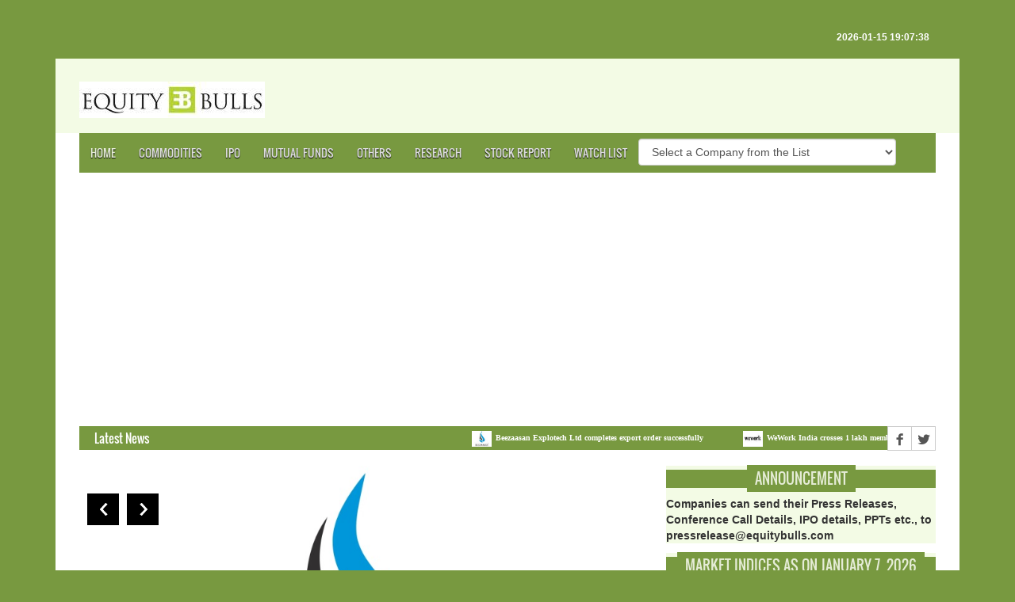

--- FILE ---
content_type: text/html; charset=utf-8
request_url: https://www.google.com/recaptcha/api2/aframe
body_size: 271
content:
<!DOCTYPE HTML><html><head><meta http-equiv="content-type" content="text/html; charset=UTF-8"></head><body><script nonce="Tyl6XGL9nFL3wQrWqXfYyg">/** Anti-fraud and anti-abuse applications only. See google.com/recaptcha */ try{var clients={'sodar':'https://pagead2.googlesyndication.com/pagead/sodar?'};window.addEventListener("message",function(a){try{if(a.source===window.parent){var b=JSON.parse(a.data);var c=clients[b['id']];if(c){var d=document.createElement('img');d.src=c+b['params']+'&rc='+(localStorage.getItem("rc::a")?sessionStorage.getItem("rc::b"):"");window.document.body.appendChild(d);sessionStorage.setItem("rc::e",parseInt(sessionStorage.getItem("rc::e")||0)+1);localStorage.setItem("rc::h",'1768484264313');}}}catch(b){}});window.parent.postMessage("_grecaptcha_ready", "*");}catch(b){}</script></body></html>